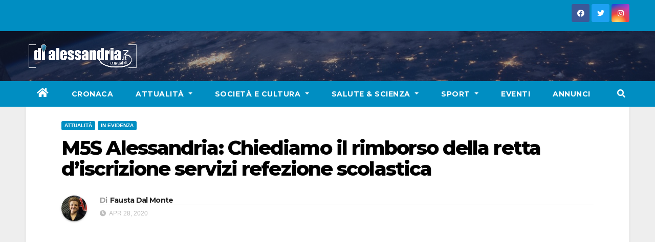

--- FILE ---
content_type: text/html; charset=UTF-8
request_url: https://www.dialessandria.it/attualita/m5s-alessandria-chiediamo-il-rimborso-della-retta-discrizione-servizi-refezione-scolastica/97597.html
body_size: 12796
content:
<!DOCTYPE html>
<html lang="it-IT">
<head>
<meta charset="UTF-8">
<meta name="viewport" content="width=device-width, initial-scale=1">
<link rel="profile" href="https://gmpg.org/xfn/11">
<link media="all" href="https://www.dialessandria.it/wp-content/cache/autoptimize/css/autoptimize_a2e169e9cbe229bc7c3d556e13daf968.css" rel="stylesheet"><link media="screen" href="https://www.dialessandria.it/wp-content/cache/autoptimize/css/autoptimize_87f02ffde9f06b259bc82ec8e098ff5f.css" rel="stylesheet"><title>M5S Alessandria: Chiediamo il rimborso della retta d&#039;iscrizione servizi refezione scolastica - dialessandria.it</title>
	
	<meta name="description" content="Riceviamo e pubblichiamo la nota del Movimento 5 Stelle: &quot;Oggi apprendiamo con sconcerto che il comune chiede alle famiglie, in piena pandemia e con i figli a casa, il pieno costo di iscrizione per l&#039;anno 2020-2021 ai servizi di refezione scolastica. Chiediamo subito alla giunta il rimborso di metà della&hellip;">
<meta name="robots" content="index, follow, max-snippet:-1, max-image-preview:large, max-video-preview:-1">
<link rel="canonical" href="https://www.dialessandria.it/attualita/m5s-alessandria-chiediamo-il-rimborso-della-retta-discrizione-servizi-refezione-scolastica/97597.html">
<meta property="og:url" content="https://www.dialessandria.it/attualita/m5s-alessandria-chiediamo-il-rimborso-della-retta-discrizione-servizi-refezione-scolastica/97597.html">
<meta property="og:site_name" content="dialessandria.it">
<meta property="og:locale" content="it_IT">
<meta property="og:type" content="article">
<meta property="article:author" content="https://www.facebook.com/dialessandria.it/">
<meta property="article:publisher" content="https://www.facebook.com/dialessandria.it/">
<meta property="article:section" content="Attualità">
<meta property="og:title" content="M5S Alessandria: Chiediamo il rimborso della retta d&#039;iscrizione servizi refezione scolastica - dialessandria.it">
<meta property="og:description" content="Riceviamo e pubblichiamo la nota del Movimento 5 Stelle: &quot;Oggi apprendiamo con sconcerto che il comune chiede alle famiglie, in piena pandemia e con i figli a casa, il pieno costo di iscrizione per l&#039;anno 2020-2021 ai servizi di refezione scolastica. Chiediamo subito alla giunta il rimborso di metà della&hellip;">
<meta property="og:image" content="https://i0.wp.com/www.dialessandria.it/wp-content/uploads/2021/12/DiAlessandria-no-photo.jpg?fit=1600%2C1200&ssl=1">
<meta property="og:image:secure_url" content="https://i0.wp.com/www.dialessandria.it/wp-content/uploads/2021/12/DiAlessandria-no-photo.jpg?fit=1600%2C1200&ssl=1">
<meta property="og:image:width" content="1600">
<meta property="og:image:height" content="1200">
<meta property="og:image:alt" content="dialessandria.it - no photo">
<meta property="fb:pages" content="106507712753474">
<meta name="twitter:card" content="summary">
<meta name="twitter:title" content="M5S Alessandria: Chiediamo il rimborso della retta d&#039;iscrizione servizi refezione scolastica - dialessandria.it">
<meta name="twitter:description" content="Riceviamo e pubblichiamo la nota del Movimento 5 Stelle: &quot;Oggi apprendiamo con sconcerto che il comune chiede alle famiglie, in piena pandemia e con i figli a casa, il pieno costo di iscrizione per l&#039;anno 2020-2021 ai servizi di refezione scolastica. Chiediamo subito alla giunta il rimborso di metà della&hellip;">
<meta name="twitter:image" content="https://i0.wp.com/www.dialessandria.it/wp-content/uploads/2021/12/DiAlessandria-no-photo.jpg?fit=640%2C480&#038;ssl=1">
<link rel='dns-prefetch' href='//www.dialessandria.it' />
<link rel='dns-prefetch' href='//stats.wp.com' />
<link rel='dns-prefetch' href='//fonts.googleapis.com' />
<link rel='dns-prefetch' href='//i0.wp.com' />
<link rel="alternate" type="application/rss+xml" title="dialessandria.it &raquo; Feed" href="https://www.dialessandria.it/feed" />
<link rel="alternate" type="application/rss+xml" title="dialessandria.it &raquo; Feed dei commenti" href="https://www.dialessandria.it/comments/feed" />
<script type="text/javascript">
/* <![CDATA[ */
window._wpemojiSettings = {"baseUrl":"https:\/\/s.w.org\/images\/core\/emoji\/16.0.1\/72x72\/","ext":".png","svgUrl":"https:\/\/s.w.org\/images\/core\/emoji\/16.0.1\/svg\/","svgExt":".svg","source":{"concatemoji":"https:\/\/www.dialessandria.it\/wp-includes\/js\/wp-emoji-release.min.js?ver=6.8.3"}};
/*! This file is auto-generated */
!function(s,n){var o,i,e;function c(e){try{var t={supportTests:e,timestamp:(new Date).valueOf()};sessionStorage.setItem(o,JSON.stringify(t))}catch(e){}}function p(e,t,n){e.clearRect(0,0,e.canvas.width,e.canvas.height),e.fillText(t,0,0);var t=new Uint32Array(e.getImageData(0,0,e.canvas.width,e.canvas.height).data),a=(e.clearRect(0,0,e.canvas.width,e.canvas.height),e.fillText(n,0,0),new Uint32Array(e.getImageData(0,0,e.canvas.width,e.canvas.height).data));return t.every(function(e,t){return e===a[t]})}function u(e,t){e.clearRect(0,0,e.canvas.width,e.canvas.height),e.fillText(t,0,0);for(var n=e.getImageData(16,16,1,1),a=0;a<n.data.length;a++)if(0!==n.data[a])return!1;return!0}function f(e,t,n,a){switch(t){case"flag":return n(e,"\ud83c\udff3\ufe0f\u200d\u26a7\ufe0f","\ud83c\udff3\ufe0f\u200b\u26a7\ufe0f")?!1:!n(e,"\ud83c\udde8\ud83c\uddf6","\ud83c\udde8\u200b\ud83c\uddf6")&&!n(e,"\ud83c\udff4\udb40\udc67\udb40\udc62\udb40\udc65\udb40\udc6e\udb40\udc67\udb40\udc7f","\ud83c\udff4\u200b\udb40\udc67\u200b\udb40\udc62\u200b\udb40\udc65\u200b\udb40\udc6e\u200b\udb40\udc67\u200b\udb40\udc7f");case"emoji":return!a(e,"\ud83e\udedf")}return!1}function g(e,t,n,a){var r="undefined"!=typeof WorkerGlobalScope&&self instanceof WorkerGlobalScope?new OffscreenCanvas(300,150):s.createElement("canvas"),o=r.getContext("2d",{willReadFrequently:!0}),i=(o.textBaseline="top",o.font="600 32px Arial",{});return e.forEach(function(e){i[e]=t(o,e,n,a)}),i}function t(e){var t=s.createElement("script");t.src=e,t.defer=!0,s.head.appendChild(t)}"undefined"!=typeof Promise&&(o="wpEmojiSettingsSupports",i=["flag","emoji"],n.supports={everything:!0,everythingExceptFlag:!0},e=new Promise(function(e){s.addEventListener("DOMContentLoaded",e,{once:!0})}),new Promise(function(t){var n=function(){try{var e=JSON.parse(sessionStorage.getItem(o));if("object"==typeof e&&"number"==typeof e.timestamp&&(new Date).valueOf()<e.timestamp+604800&&"object"==typeof e.supportTests)return e.supportTests}catch(e){}return null}();if(!n){if("undefined"!=typeof Worker&&"undefined"!=typeof OffscreenCanvas&&"undefined"!=typeof URL&&URL.createObjectURL&&"undefined"!=typeof Blob)try{var e="postMessage("+g.toString()+"("+[JSON.stringify(i),f.toString(),p.toString(),u.toString()].join(",")+"));",a=new Blob([e],{type:"text/javascript"}),r=new Worker(URL.createObjectURL(a),{name:"wpTestEmojiSupports"});return void(r.onmessage=function(e){c(n=e.data),r.terminate(),t(n)})}catch(e){}c(n=g(i,f,p,u))}t(n)}).then(function(e){for(var t in e)n.supports[t]=e[t],n.supports.everything=n.supports.everything&&n.supports[t],"flag"!==t&&(n.supports.everythingExceptFlag=n.supports.everythingExceptFlag&&n.supports[t]);n.supports.everythingExceptFlag=n.supports.everythingExceptFlag&&!n.supports.flag,n.DOMReady=!1,n.readyCallback=function(){n.DOMReady=!0}}).then(function(){return e}).then(function(){var e;n.supports.everything||(n.readyCallback(),(e=n.source||{}).concatemoji?t(e.concatemoji):e.wpemoji&&e.twemoji&&(t(e.twemoji),t(e.wpemoji)))}))}((window,document),window._wpemojiSettings);
/* ]]> */
</script>











<link rel='stylesheet' id='newsup-fonts-css' href='//fonts.googleapis.com/css?family=Montserrat%3A400%2C500%2C700%2C800%7CWork%2BSans%3A300%2C400%2C500%2C600%2C700%2C800%2C900%26display%3Dswap&#038;subset=latin%2Clatin-ext' type='text/css' media='all' />










<script type="text/javascript" src="https://www.dialessandria.it/wp-includes/js/jquery/jquery.min.js?ver=3.7.1" id="jquery-core-js"></script>
<script defer type="text/javascript" src="https://www.dialessandria.it/wp-includes/js/jquery/jquery-migrate.min.js?ver=3.4.1" id="jquery-migrate-js"></script>
<script defer type="text/javascript" src="https://www.dialessandria.it/wp-content/plugins/wp-user-avatar/assets/flatpickr/flatpickr.min.js?ver=4.15.14" id="ppress-flatpickr-js"></script>
<script defer type="text/javascript" src="https://www.dialessandria.it/wp-content/plugins/wp-user-avatar/assets/select2/select2.min.js?ver=4.15.14" id="ppress-select2-js"></script>
<script defer type="text/javascript" src="https://www.dialessandria.it/wp-content/cache/autoptimize/js/autoptimize_single_b85a0e67de8c03a1848eb3391a7b612d.js?ver=6.8.3" id="newsup-navigation-js"></script>
<script defer type="text/javascript" src="https://www.dialessandria.it/wp-content/cache/autoptimize/js/autoptimize_single_94c99954f62ec8d0819dc645645d9405.js?ver=6.8.3" id="bootstrap-js"></script>
<script defer type="text/javascript" src="https://www.dialessandria.it/wp-content/themes/newsup/js/owl.carousel.min.js?ver=6.8.3" id="owl-carousel-min-js"></script>
<script defer type="text/javascript" src="https://www.dialessandria.it/wp-content/cache/autoptimize/js/autoptimize_single_b44600a4b31819b2b98ca6157eabb706.js?ver=6.8.3" id="smartmenus-js-js"></script>
<script defer type="text/javascript" src="https://www.dialessandria.it/wp-content/cache/autoptimize/js/autoptimize_single_32a92736c3f4ddb11b494f7b39714acf.js?ver=6.8.3" id="bootstrap-smartmenus-js-js"></script>
<script defer type="text/javascript" src="https://www.dialessandria.it/wp-content/cache/autoptimize/js/autoptimize_single_9f417cab213a1bb1135ddc1a13d3bf79.js?ver=6.8.3" id="newsup-marquee-js-js"></script>
<script defer type="text/javascript" src="https://www.dialessandria.it/wp-content/cache/autoptimize/js/autoptimize_single_16c2a06dfa2faf84e0fb5ffb30e10b5c.js?ver=6.8.3" id="newsup-main-js-js"></script>
<link rel="https://api.w.org/" href="https://www.dialessandria.it/wp-json/" /><link rel="alternate" title="JSON" type="application/json" href="https://www.dialessandria.it/wp-json/wp/v2/posts/97597" /><link rel="EditURI" type="application/rsd+xml" title="RSD" href="https://www.dialessandria.it/xmlrpc.php?rsd" />
<meta name="generator" content="WordPress 6.8.3" />
<link rel='shortlink' href='https://www.dialessandria.it/?p=97597' />
<link rel="alternate" title="oEmbed (JSON)" type="application/json+oembed" href="https://www.dialessandria.it/wp-json/oembed/1.0/embed?url=https%3A%2F%2Fwww.dialessandria.it%2Fattualita%2Fm5s-alessandria-chiediamo-il-rimborso-della-retta-discrizione-servizi-refezione-scolastica%2F97597.html" />
<link rel="alternate" title="oEmbed (XML)" type="text/xml+oembed" href="https://www.dialessandria.it/wp-json/oembed/1.0/embed?url=https%3A%2F%2Fwww.dialessandria.it%2Fattualita%2Fm5s-alessandria-chiediamo-il-rimborso-della-retta-discrizione-servizi-refezione-scolastica%2F97597.html&#038;format=xml" />

<!-- This site is using AdRotate v5.8.13 Professional to display their advertisements - https://ajdg.solutions/ -->
<!-- AdRotate CSS -->

<!-- /AdRotate CSS -->

<!-- This site is embedding videos using the Videojs HTML5 Player plugin v1.1.13 - http://wphowto.net/videojs-html5-player-for-wordpress-757 -->	
		
    
    			
			<script>
				document.documentElement.classList.add(
					'jetpack-lazy-images-js-enabled'
				);
			</script>
		<link rel="icon" href="https://i0.wp.com/www.dialessandria.it/wp-content/uploads/2016/03/cropped-dialessandria-icon.png?fit=32%2C32&#038;ssl=1" sizes="32x32" />
<link rel="icon" href="https://i0.wp.com/www.dialessandria.it/wp-content/uploads/2016/03/cropped-dialessandria-icon.png?fit=192%2C192&#038;ssl=1" sizes="192x192" />
<link rel="apple-touch-icon" href="https://i0.wp.com/www.dialessandria.it/wp-content/uploads/2016/03/cropped-dialessandria-icon.png?fit=180%2C180&#038;ssl=1" />
<meta name="msapplication-TileImage" content="https://i0.wp.com/www.dialessandria.it/wp-content/uploads/2016/03/cropped-dialessandria-icon.png?fit=270%2C270&#038;ssl=1" />
<script defer src="https://www.googletagmanager.com/gtag/js?id=UA-32236665-1"></script>
<script>
    window.dataLayer = window.dataLayer || [];
    function gtag(){dataLayer.push(arguments);}
    gtag('js', new Date());

    gtag('config', 'UA-32236665-1');
</script>
</head>
<body class="wp-singular post-template-default single single-post postid-97597 single-format-standard wp-custom-logo wp-embed-responsive wp-theme-newsup wp-child-theme-dialessandria  ta-hide-date-author-in-list" >
<div id="page" class="site">
<a class="skip-link screen-reader-text" href="#content">
Skip to content</a>
    <div class="wrapper" id="custom-background-css">
        <header class="mg-headwidget">
            <!--==================== TOP BAR ====================-->

            <div class="mg-head-detail hidden-xs">
    <div class="container-fluid">
        <div class="row">
                        <div class="col-md-6 col-xs-12">
                <ul class="info-left">
                                    </ul>

                           </div>


                        <div class="col-md-6 col-xs-12">
                <ul class="mg-social info-right">
                    
                                            <a  target="_blank" href="https://www.facebook.com/dialessandria.it/">
                      <li><span class="icon-soci facebook"><i class="fab fa-facebook"></i></span> </li></a>
                                                                  <a target="_blank" href="https://twitter.com/dialessandria">
                      <li><span class="icon-soci twitter"><i class="fab fa-twitter"></i></span></li></a>
                                                                                        <a target="_blank"  href="https://www.instagram.com/dialessandria/">
                      <li><span class="icon-soci instagram"><i class="fab fa-instagram"></i></span></li></a>
                                                                    
                                      </ul>
            </div>
                    </div>
    </div>
</div>
            <div class="clearfix"></div>
                        <div class="mg-nav-widget-area-back" style='background-image: url("https://www.dialessandria.it/wp-content/themes/dialessandria/images/head-back.jpg" );'>
                        <div class="overlay">
              <div class="inner"  style="background-color:rgba(32,47,91,0.4);" >
                <div class="container-fluid">
                    <div class="mg-nav-widget-area">
                        <div class="row align-items-center">
                            <div class="col-md-3 col-sm-4 text-center-xs">
                                <div class="navbar-header">
                                <a href="https://www.dialessandria.it/" class="navbar-brand" rel="home"><img width="223" height="48" src="https://i0.wp.com/www.dialessandria.it/wp-content/uploads/2021/03/diAlessandria-logo-220x48.png?fit=223%2C48&amp;ssl=1" class="custom-logo jetpack-lazy-image" alt="Dialessandria.it logo mobile" decoding="async" data-lazy-srcset="https://i0.wp.com/www.dialessandria.it/wp-content/uploads/2021/03/diAlessandria-logo-220x48.png?w=223&amp;ssl=1 223w, https://i0.wp.com/www.dialessandria.it/wp-content/uploads/2021/03/diAlessandria-logo-220x48.png?resize=218%2C48&amp;ssl=1 218w" data-lazy-sizes="(max-width: 223px) 100vw, 223px" data-lazy-src="https://i0.wp.com/www.dialessandria.it/wp-content/uploads/2021/03/diAlessandria-logo-220x48.png?fit=223%2C48&amp;ssl=1&amp;is-pending-load=1" srcset="[data-uri]" /></a>                                </div>
                            </div>
                           
                        </div>
                    </div>
                </div>
              </div>
              </div>
          </div>
    <div class="mg-menu-full">
      <nav class="navbar navbar-expand-lg navbar-wp">
        <div class="container-fluid flex-row">

                <!-- Right nav -->
                    <div class="m-header pl-3 ml-auto my-2 my-lg-0 position-relative align-items-center">
                                                <a class="mobilehomebtn" href="https://www.dialessandria.it"><span class="fas fa-home"></span></a>

                        <div class="dropdown ml-auto show mg-search-box pr-3">
                            <a class="dropdown-toggle msearch ml-auto" href="#" role="button" id="dropdownMenuLink" data-toggle="dropdown" aria-haspopup="true" aria-expanded="false">
                               <i class="fas fa-search"></i>
                            </a>

                            <div class="dropdown-menu searchinner" aria-labelledby="dropdownMenuLink">
                        <form role="search" method="get" id="searchform" action="https://www.dialessandria.it/">
  <div class="input-group">
    <input type="search" class="form-control" placeholder="Cerca" value="" name="s" />
    <span class="input-group-btn btn-default">
    <button type="submit" class="btn"> <i class="fas fa-search"></i> </button>
    </span> </div>
</form>                      </div>
                        </div>
                        <!-- navbar-toggle -->
                        <button class="navbar-toggler" type="button" data-toggle="collapse" data-target="#navbar-wp" aria-controls="navbarSupportedContent" aria-expanded="false" aria-label="Toggle navigation">
                          <i class="fas fa-bars"></i>
                        </button>
                        <!-- /navbar-toggle -->
                    </div>
                    <!-- /Right nav -->

                  <div class="collapse navbar-collapse" id="navbar-wp">
                    <div class="d-md-block">
                  <ul id="menu-main-menu" class="nav navbar-nav mr-auto"><li class="active home"><a class="homebtn" href="https://www.dialessandria.it"><span class='fas fa-home'></span></a></li><li id="menu-item-62976" class="menu-item menu-item-type-taxonomy menu-item-object-category menu-item-62976"><a class="nav-link" title="Cronaca" href="https://www.dialessandria.it/cronaca">Cronaca</a></li>
<li id="menu-item-62977" class="menu-item menu-item-type-taxonomy menu-item-object-category current-post-ancestor current-menu-parent current-post-parent menu-item-has-children menu-item-62977 dropdown"><a class="nav-link" title="Attualità" href="https://www.dialessandria.it/attualita" data-toggle="dropdown" class="dropdown-toggle">Attualità </a>
<ul role="menu" class=" dropdown-menu">
	<li id="menu-item-62978" class="menu-item menu-item-type-taxonomy menu-item-object-category menu-item-62978"><a class="dropdown-item" title="A tu per tu con..." href="https://www.dialessandria.it/attualita/a-tu-per-tu-con">A tu per tu con&#8230;</a></li>
	<li id="menu-item-62979" class="menu-item menu-item-type-taxonomy menu-item-object-category menu-item-62979"><a class="dropdown-item" title="Alessandria in primo piano" href="https://www.dialessandria.it/attualita/alessandria-in-primo-piano">Alessandria in primo piano</a></li>
	<li id="menu-item-62980" class="menu-item menu-item-type-taxonomy menu-item-object-category menu-item-62980"><a class="dropdown-item" title="Attualità Alessandrina" href="https://www.dialessandria.it/attualita/attualita-alessandrina">Attualità Alessandrina</a></li>
	<li id="menu-item-62981" class="menu-item menu-item-type-taxonomy menu-item-object-category menu-item-62981"><a class="dropdown-item" title="Economia" href="https://www.dialessandria.it/attualita/economia">Economia</a></li>
	<li id="menu-item-62982" class="menu-item menu-item-type-taxonomy menu-item-object-category menu-item-62982"><a class="dropdown-item" title="Editoriale" href="https://www.dialessandria.it/attualita/editoriale">Editoriale</a></li>
</ul>
</li>
<li id="menu-item-62983" class="menu-item menu-item-type-taxonomy menu-item-object-category menu-item-has-children menu-item-62983 dropdown"><a class="nav-link" title="Società e Cultura" href="https://www.dialessandria.it/costume-societa" data-toggle="dropdown" class="dropdown-toggle">Società e Cultura </a>
<ul role="menu" class=" dropdown-menu">
	<li id="menu-item-108341" class="menu-item menu-item-type-taxonomy menu-item-object-category menu-item-108341"><a class="dropdown-item" title="Almanacco" href="https://www.dialessandria.it/almanacco">Almanacco</a></li>
	<li id="menu-item-62984" class="menu-item menu-item-type-taxonomy menu-item-object-category menu-item-62984"><a class="dropdown-item" title="A4Zampe" href="https://www.dialessandria.it/costume-societa/a4zampe">A4Zampe</a></li>
	<li id="menu-item-62985" class="menu-item menu-item-type-taxonomy menu-item-object-category menu-item-62985"><a class="dropdown-item" title="Cucina" href="https://www.dialessandria.it/costume-societa/cucina">Cucina</a></li>
	<li id="menu-item-62986" class="menu-item menu-item-type-taxonomy menu-item-object-category menu-item-62986"><a class="dropdown-item" title="Curiosità" href="https://www.dialessandria.it/costume-societa/curiosita">Curiosità</a></li>
	<li id="menu-item-62987" class="menu-item menu-item-type-taxonomy menu-item-object-category menu-item-62987"><a class="dropdown-item" title="Il nostro giardino" href="https://www.dialessandria.it/costume-societa/il-nostro-giardino">Il nostro giardino</a></li>
	<li id="menu-item-62988" class="menu-item menu-item-type-taxonomy menu-item-object-category menu-item-62988"><a class="dropdown-item" title="Motori" href="https://www.dialessandria.it/costume-societa/motori">Motori</a></li>
	<li id="menu-item-62989" class="menu-item menu-item-type-taxonomy menu-item-object-category menu-item-62989"><a class="dropdown-item" title="Oroscopo" href="https://www.dialessandria.it/costume-societa/oroscopo">Oroscopo</a></li>
	<li id="menu-item-62990" class="menu-item menu-item-type-taxonomy menu-item-object-category menu-item-62990"><a class="dropdown-item" title="Over 60" href="https://www.dialessandria.it/costume-societa/over-60">Over 60</a></li>
	<li id="menu-item-62991" class="menu-item menu-item-type-taxonomy menu-item-object-category menu-item-62991"><a class="dropdown-item" title="Under 30" href="https://www.dialessandria.it/costume-societa/under-30">Under 30</a></li>
	<li id="menu-item-62993" class="menu-item menu-item-type-taxonomy menu-item-object-category menu-item-62993"><a class="dropdown-item" title="Cinema" href="https://www.dialessandria.it/cultura-eventi/cinema">Cinema</a></li>
	<li id="menu-item-62994" class="menu-item menu-item-type-taxonomy menu-item-object-category menu-item-62994"><a class="dropdown-item" title="Cultura" href="https://www.dialessandria.it/cultura-eventi/cultura">Cultura</a></li>
	<li id="menu-item-62996" class="menu-item menu-item-type-taxonomy menu-item-object-category menu-item-62996"><a class="dropdown-item" title="Libri" href="https://www.dialessandria.it/cultura-eventi/libri">Libri</a></li>
	<li id="menu-item-62997" class="menu-item menu-item-type-taxonomy menu-item-object-category menu-item-62997"><a class="dropdown-item" title="Moda" href="https://www.dialessandria.it/cultura-eventi/moda">Moda</a></li>
	<li id="menu-item-62998" class="menu-item menu-item-type-taxonomy menu-item-object-category menu-item-62998"><a class="dropdown-item" title="Mostre" href="https://www.dialessandria.it/cultura-eventi/mostre">Mostre</a></li>
	<li id="menu-item-62999" class="menu-item menu-item-type-taxonomy menu-item-object-category menu-item-62999"><a class="dropdown-item" title="Teatro" href="https://www.dialessandria.it/cultura-eventi/teatro">Teatro</a></li>
</ul>
</li>
<li id="menu-item-63003" class="menu-item menu-item-type-taxonomy menu-item-object-category menu-item-has-children menu-item-63003 dropdown"><a class="nav-link" title="Salute &amp; Scienza" href="https://www.dialessandria.it/salute-scienza" data-toggle="dropdown" class="dropdown-toggle">Salute &amp; Scienza </a>
<ul role="menu" class=" dropdown-menu">
	<li id="menu-item-63004" class="menu-item menu-item-type-taxonomy menu-item-object-category menu-item-63004"><a class="dropdown-item" title="Salute" href="https://www.dialessandria.it/salute-scienza/salute">Salute</a></li>
	<li id="menu-item-63005" class="menu-item menu-item-type-taxonomy menu-item-object-category menu-item-63005"><a class="dropdown-item" title="Science &amp; Technology" href="https://www.dialessandria.it/salute-scienza/science-technology">Science &amp; Technology</a></li>
</ul>
</li>
<li id="menu-item-63006" class="menu-item menu-item-type-taxonomy menu-item-object-category menu-item-has-children menu-item-63006 dropdown"><a class="nav-link" title="Sport" href="https://www.dialessandria.it/sport" data-toggle="dropdown" class="dropdown-toggle">Sport </a>
<ul role="menu" class=" dropdown-menu">
	<li id="menu-item-108043" class="menu-item menu-item-type-taxonomy menu-item-object-category menu-item-108043"><a class="dropdown-item" title="Calcio" href="https://www.dialessandria.it/sport/calcio">Calcio</a></li>
</ul>
</li>
<li id="menu-item-62995" class="menu-item menu-item-type-taxonomy menu-item-object-category menu-item-62995"><a class="nav-link" title="Eventi" href="https://www.dialessandria.it/cultura-eventi/eventi">Eventi</a></li>
<li id="menu-item-95140" class="menu-item menu-item-type-custom menu-item-object-custom menu-item-95140"><a class="nav-link" title="Annunci" href="https://www.dialessandria.it/annunci-portale.php">Annunci</a></li>
</ul>                </div>
                  </div>

                <!-- Right nav -->
                    <div class="d-none d-lg-block pl-3 ml-auto my-2 my-lg-0 position-relative align-items-center">
                        <div class="dropdown show mg-search-box pr-2">
                            <a class="dropdown-toggle msearch ml-auto" href="#" role="button" id="dropdownMenuLink" data-toggle="dropdown" aria-haspopup="true" aria-expanded="false">
                               <i class="fas fa-search"></i>
                            </a>

                            <div class="dropdown-menu searchinner" aria-labelledby="dropdownMenuLink">
                        <form role="search" method="get" id="searchform" action="https://www.dialessandria.it/">
  <div class="input-group">
    <input type="search" class="form-control" placeholder="Cerca" value="" name="s" />
    <span class="input-group-btn btn-default">
    <button type="submit" class="btn"> <i class="fas fa-search"></i> </button>
    </span> </div>
</form>                      </div>
                        </div>

                    </div>
                    <!-- /Right nav -->
          </div>
      </nav> <!-- /Navigation -->
    </div>
</header>
<div class="clearfix"></div>
 <!-- =========================
     Page Content Section
============================== -->
<main id="content">
    <!--container-->
    <div class="container-fluid">
        <!--row-->
        <div class="row">
            <!--col-md-->
                                            <div class="col-md-12">
                                                                                <div class="mg-blog-post-box">
                                    <div class="mg-header">
                                                                                    <div class="mg-blog-category">
                                                <a class="newsup-categories category-color-1" href="https://www.dialessandria.it/attualita" alt="Visualizza tutti gli articoli in Attualità"> 
                                 Attualità
                             </a><a class="newsup-categories category-color-1" href="https://www.dialessandria.it/featured" alt="Visualizza tutti gli articoli in IN EVIDENZA"> 
                                 IN EVIDENZA
                             </a>                                            </div>
                                                                                <h1 class="title single"><a
                                                    title="Permalink a:M5S Alessandria: Chiediamo il rimborso della retta d&#8217;iscrizione servizi refezione scolastica">
                                                M5S Alessandria: Chiediamo il rimborso della retta d&#8217;iscrizione servizi refezione scolastica</a>
                                        </h1>

                                        <div class="media mg-info-author-block">
                                                                                            <a class="mg-author-pic"
                                                   href="https://www.dialessandria.it/author/fausta-dal-monte"> <img data-del="avatar" src="https://i0.wp.com/www.dialessandria.it/wp-content/uploads/2016/02/Fausta.jpg?fit=150%2C150&amp;ssl=1" class="avatar pp-user-avatar avatar-150 photo  jetpack-lazy-image" height="150" width="150" data-lazy-src="https://i0.wp.com/www.dialessandria.it/wp-content/uploads/2016/02/Fausta.jpg?fit=150%2C150&amp;ssl=1&amp;is-pending-load=1" srcset="[data-uri]"><noscript><img data-lazy-fallback="1" data-del="avatar" src='https://i0.wp.com/www.dialessandria.it/wp-content/uploads/2016/02/Fausta.jpg?fit=150%2C150&ssl=1' class='avatar pp-user-avatar avatar-150 photo ' height='150' width='150' /></noscript> </a>
                                                                                        <div class="media-body">
                                                                                                    <h4 class="media-heading">
                                                        <span>Di</span><a
                                                                href="https://www.dialessandria.it/author/fausta-dal-monte">Fausta Dal Monte</a>
                                                    </h4>
                                                                                                                                                    <span class="mg-blog-date"><i class="fas fa-clock"></i>
                      Apr 28, 2020</span>
                                                                                            </div>
                                        </div>
                                    </div>
                                    <img width="1600" height="1200" src="https://www.dialessandria.it/wp-content/uploads/2021/12/DiAlessandria-no-photo.jpg" class="img-fluid wp-post-image jetpack-lazy-image" alt="dialessandria.it - no photo" decoding="async" fetchpriority="high" data-lazy-srcset="https://i0.wp.com/www.dialessandria.it/wp-content/uploads/2021/12/DiAlessandria-no-photo.jpg?w=1600&amp;ssl=1 1600w, https://i0.wp.com/www.dialessandria.it/wp-content/uploads/2021/12/DiAlessandria-no-photo.jpg?resize=300%2C225&amp;ssl=1 300w, https://i0.wp.com/www.dialessandria.it/wp-content/uploads/2021/12/DiAlessandria-no-photo.jpg?resize=1024%2C768&amp;ssl=1 1024w, https://i0.wp.com/www.dialessandria.it/wp-content/uploads/2021/12/DiAlessandria-no-photo.jpg?resize=768%2C576&amp;ssl=1 768w, https://i0.wp.com/www.dialessandria.it/wp-content/uploads/2021/12/DiAlessandria-no-photo.jpg?resize=1536%2C1152&amp;ssl=1 1536w, https://i0.wp.com/www.dialessandria.it/wp-content/uploads/2021/12/DiAlessandria-no-photo.jpg?resize=150%2C113&amp;ssl=1 150w, https://i0.wp.com/www.dialessandria.it/wp-content/uploads/2021/12/DiAlessandria-no-photo.jpg?resize=696%2C522&amp;ssl=1 696w, https://i0.wp.com/www.dialessandria.it/wp-content/uploads/2021/12/DiAlessandria-no-photo.jpg?resize=1068%2C801&amp;ssl=1 1068w, https://i0.wp.com/www.dialessandria.it/wp-content/uploads/2021/12/DiAlessandria-no-photo.jpg?resize=560%2C420&amp;ssl=1 560w, https://i0.wp.com/www.dialessandria.it/wp-content/uploads/2021/12/DiAlessandria-no-photo.jpg?resize=80%2C60&amp;ssl=1 80w, https://i0.wp.com/www.dialessandria.it/wp-content/uploads/2021/12/DiAlessandria-no-photo.jpg?resize=265%2C198&amp;ssl=1 265w, https://i0.wp.com/www.dialessandria.it/wp-content/uploads/2021/12/DiAlessandria-no-photo.jpg?w=1280&amp;ssl=1 1280w" data-lazy-sizes="(max-width: 1600px) 100vw, 1600px" data-lazy-src="https://www.dialessandria.it/wp-content/uploads/2021/12/DiAlessandria-no-photo.jpg?is-pending-load=1" srcset="[data-uri]">                                        <figcaption class="wp-caption-text">dialessandria.it - no photo</figcaption>
                                                                            <article class="small single">
                                        <p>Riceviamo e pubblichiamo la nota del Movimento 5 Stelle:</p>
<p>&#8220;Oggi apprendiamo con sconcerto che il comune chiede alle famiglie, in piena pandemia e con i figli a casa, il pieno costo di iscrizione per l&#8217;anno 2020-2021 ai servizi di refezione scolastica.<br />
Chiediamo subito alla giunta il rimborso di metà della retta d&#8217;iscrizione per l&#8217;anno in corso.<br />
Ogni anno ci battiamo per abbassare la retta di iscrizione ai servizi di refezione ma, a parte un sconto di 10 euro per una piccola fascia di reddito ottenuto nel 2019, la giunta ha sempre negato le nostre proposte.<br />
L&#8217;appaltatore che gestisce i servizi di refezione ha messo in sospensione a zero ore i dipendenti senza anticiparne i compensi ma continua a ricevere regolari pagamenti da parte del comune. Nelle ultime settimane abbiamo anche scoperto che finora non è ancora stato siglato un contratto tra comune e appaltatore. Abbiamo fatto anche un accesso agli atti per chiedere trasparenza sullo stato dei pagamenti tra comune e appaltatore.<br />
Noi pensiamo che siccome l&#8217;anno scolastico in corso è stato dimezzato dall&#8217;emergenza Covid-19 il comune debba rimborsare metà del pagamento della retta pagata la scorsa estate e presenteremo interpellanza urgente per sapere cosa la giunta intenda fare al riguardo.&#8221;</p>
                                        <div class="d-flex justify-content-center mb-5">
                                            <!-- O non ci sono banner, sono disabilitati o nessuno qualificato per questa posizione! -->                                        </div>
                                                                                        <script>
            function pinIt()
            {
                var e = document.createElement('script');
                e.setAttribute('type','text/javascript');
                e.setAttribute('charset','UTF-8');
                e.setAttribute('src','https://assets.pinterest.com/js/pinmarklet.js?r='+Math.random()*99999999);
                document.body.appendChild(e);
            }
        </script>
        <div class="post-share">
            <div class="post-share-icons cf">

                <a href="https://www.facebook.com/sharer.php?u=https://www.dialessandria.it/attualita/m5s-alessandria-chiediamo-il-rimborso-della-retta-discrizione-servizi-refezione-scolastica/97597.html" class="link facebook" target="_blank" >
                    <i class="fab fa-facebook"></i></a>

                <a href="https://twitter.com/share?url=https://www.dialessandria.it/attualita/m5s-alessandria-chiediamo-il-rimborso-della-retta-discrizione-servizi-refezione-scolastica/97597.html&#038;text=M5S%20Alessandria%3A%20Chiediamo%20il%20rimborso%20della%20retta%20d%E2%80%99iscrizione%20servizi%20refezione%20scolastica" class="link twitter" target="_blank">
                    <i class="fab fa-twitter"></i></a>

                <a href="/cdn-cgi/l/email-protection#[base64]" class="link email" target="_blank">
                    <i class="fas fa-envelope"></i></a>

                <a href="https://api.whatsapp.com/send?text=M5S%20Alessandria%3A%20Chiediamo%20il%20rimborso%20della%20retta%20d%E2%80%99iscrizione%20servizi%20refezione%20scolastica%20%20https://www.dialessandria.it/attualita/m5s-alessandria-chiediamo-il-rimborso-della-retta-discrizione-servizi-refezione-scolastica/97597.html" class="link whatsapp" target="_blank" >
                    <i class="fab fa-whatsapp"></i></a>

                <a href="https://telegram.me/share/url?url=https://www.dialessandria.it/attualita/m5s-alessandria-chiediamo-il-rimborso-della-retta-discrizione-servizi-refezione-scolastica/97597.html&#038;text&#038;title=M5S%20Alessandria%3A%20Chiediamo%20il%20rimborso%20della%20retta%20d%E2%80%99iscrizione%20servizi%20refezione%20scolastica" class="link telegram" target="_blank" >
                    <i class="fab fa-telegram"></i></a>

                <a href="javascript:pinIt();" class="link pinterest"><i class="fab fa-pinterest"></i></a>
            </div>
        </div>

                                            <div class="clearfix mb-3"></div>
                                        
	<nav class="navigation post-navigation" aria-label="Articoli">
		<h2 class="screen-reader-text">Navigazione articoli</h2>
		<div class="nav-links"><div class="nav-previous"><a href="https://www.dialessandria.it/attualita/interpellanza-del-gruppo-consigliare-partito-democratico/97595.html" rel="prev">INTERPELLANZA DEL GRUPPO CONSIGLIARE PARTITO DEMOCRATICO <div class="fas fa-angle-double-right"></div><span></span></a></div><div class="nav-next"><a href="https://www.dialessandria.it/attualita/bollettino-contagi-del-28-aprile/97619.html" rel="next"><div class="fas fa-angle-double-left"></div><span></span> Bollettino contagi del 28 aprile</a></div></div>
	</nav>                                                                            </article>
                                </div>
                                                            <div class="media mg-info-author-block">
                                    <a class="mg-author-pic"
                                       href="https://www.dialessandria.it/author/fausta-dal-monte"><img data-del="avatar" src="https://i0.wp.com/www.dialessandria.it/wp-content/uploads/2016/02/Fausta.jpg?fit=150%2C150&amp;ssl=1" class="avatar pp-user-avatar avatar-150 photo  jetpack-lazy-image" height="150" width="150" data-lazy-src="https://i0.wp.com/www.dialessandria.it/wp-content/uploads/2016/02/Fausta.jpg?fit=150%2C150&amp;ssl=1&amp;is-pending-load=1" srcset="[data-uri]"><noscript><img data-lazy-fallback="1" data-del="avatar" src='https://i0.wp.com/www.dialessandria.it/wp-content/uploads/2016/02/Fausta.jpg?fit=150%2C150&ssl=1' class='avatar pp-user-avatar avatar-150 photo ' height='150' width='150' /></noscript></a>
                                    <div class="media-body">
                                        <h4 class="media-heading">Di <a
                                                    href="https://www.dialessandria.it/author/fausta-dal-monte">Fausta Dal Monte</a>
                                        </h4>
                                        <p>Giornalista professionista dal 1994, amante dei viaggi. "La mia casa è il mondo"</p>
                                    </div>
                                </div>
                                                            <div class="mg-featured-slider p-3 mb-4">
                                    <!--Start mg-realated-slider -->
                                    <div class="mg-sec-title">
                                        <!-- mg-sec-title -->
                                                                                <h4>Articoli correlati</h4>
                                    </div>
                                    <!-- // mg-sec-title -->
                                    <div class="row">
                                        <!-- featured_post -->
                                                                                        <!-- blog -->
                                                <div class="col-md-4">
                                                    <div class="lazyload mg-blog-post-3 minh back-img"
                                                                                                                    data-bg="https://www.dialessandria.it/wp-content/uploads/2026/01/3X6A.jpg" style="background-image: url(data:image/svg+xml,%3Csvg%20xmlns=%22http://www.w3.org/2000/svg%22%20viewBox=%220%200%20500%20300%22%3E%3C/svg%3E);" >
                                                        <div class="mg-blog-inner">
                                                                                                                            <div class="mg-blog-category"> <a class="newsup-categories category-color-1" href="https://www.dialessandria.it/featured" alt="Visualizza tutti gli articoli in IN EVIDENZA"> 
                                 IN EVIDENZA
                             </a>                                                                </div>                                                             <h4 class="title"><a href="https://www.dialessandria.it/featured/turismo-magazine-24-1-2026/257321.html"
                                                                                 title="Permalink to: Turismo Magazine &#8211; 24/1/2026">
                                                                    Turismo Magazine &#8211; 24/1/2026</a>
                                                            </h4>
                                                            <div class="mg-blog-meta">
                                                                                                                                    <span class="mg-blog-date"><i
                                                                                class="fas fa-clock"></i>
                                              Gen 24, 2026</span>
                                                                                                                                    <a href="https://www.dialessandria.it/author/sergioramoino@libero.it">
                                                                        <i class="fas fa-user-circle"></i>                                                                     </a>
                                                                                                                             </div>
                                                        </div>
                                                    </div>
                                                </div>
                                                <!-- blog -->
                                                                                            <!-- blog -->
                                                <div class="col-md-4">
                                                    <div class="lazyload mg-blog-post-3 minh back-img"
                                                                                                                    data-bg="https://www.dialessandria.it/wp-content/uploads/2026/01/kL76.jpg" style="background-image: url(data:image/svg+xml,%3Csvg%20xmlns=%22http://www.w3.org/2000/svg%22%20viewBox=%220%200%20500%20300%22%3E%3C/svg%3E);" >
                                                        <div class="mg-blog-inner">
                                                                                                                            <div class="mg-blog-category"> <a class="newsup-categories category-color-1" href="https://www.dialessandria.it/featured" alt="Visualizza tutti gli articoli in IN EVIDENZA"> 
                                 IN EVIDENZA
                             </a>                                                                </div>                                                             <h4 class="title"><a href="https://www.dialessandria.it/featured/quieuropa-magazine-24-1-2026/257315.html"
                                                                                 title="Permalink to: QuiEuropa Magazine &#8211; 24/1/2026">
                                                                    QuiEuropa Magazine &#8211; 24/1/2026</a>
                                                            </h4>
                                                            <div class="mg-blog-meta">
                                                                                                                                    <span class="mg-blog-date"><i
                                                                                class="fas fa-clock"></i>
                                              Gen 24, 2026</span>
                                                                                                                                    <a href="https://www.dialessandria.it/author/sergioramoino@libero.it">
                                                                        <i class="fas fa-user-circle"></i>                                                                     </a>
                                                                                                                             </div>
                                                        </div>
                                                    </div>
                                                </div>
                                                <!-- blog -->
                                                                                            <!-- blog -->
                                                <div class="col-md-4">
                                                    <div class="lazyload mg-blog-post-3 minh back-img"
                                                                                                                    data-bg="https://www.dialessandria.it/wp-content/uploads/2026/01/nkz7.jpg" style="background-image: url(data:image/svg+xml,%3Csvg%20xmlns=%22http://www.w3.org/2000/svg%22%20viewBox=%220%200%20500%20300%22%3E%3C/svg%3E);" >
                                                        <div class="mg-blog-inner">
                                                                                                                            <div class="mg-blog-category"> <a class="newsup-categories category-color-1" href="https://www.dialessandria.it/featured" alt="Visualizza tutti gli articoli in IN EVIDENZA"> 
                                 IN EVIDENZA
                             </a>                                                                </div>                                                             <h4 class="title"><a href="https://www.dialessandria.it/featured/larrivo-di-mattarella-alla-cattedrale-di-cefalu-per-convegno-sul-mediterraneo/257313.html"
                                                                                 title="Permalink to: L&#8217;arrivo di Mattarella alla cattedrale di Cefalù per convegno sul Mediterraneo">
                                                                    L&#8217;arrivo di Mattarella alla cattedrale di Cefalù per convegno sul Mediterraneo</a>
                                                            </h4>
                                                            <div class="mg-blog-meta">
                                                                                                                                    <span class="mg-blog-date"><i
                                                                                class="fas fa-clock"></i>
                                              Gen 24, 2026</span>
                                                                                                                                    <a href="https://www.dialessandria.it/author/sergioramoino@libero.it">
                                                                        <i class="fas fa-user-circle"></i>                                                                     </a>
                                                                                                                             </div>
                                                        </div>
                                                    </div>
                                                </div>
                                                <!-- blog -->
                                                                                </div>

                                </div>
                                <!--End mg-realated-slider -->
                                                </div>
                                    </div>
            </div>
</main>
  <div class="container-fluid mr-bot40 mg-posts-sec-inner">
        <div class="missed-inner">
        <div class="row">
                        <div class="col-md-12">
                <div class="mg-sec-title">
                    <!-- mg-sec-title -->
                    <h4>Ti sei perso...</h4>
                </div>
            </div>
                            <!--col-md-3-->
                <div class="col-md-3 col-sm-6 pulse animated">
               <div class="lazyload mg-blog-post-3 minh back-img"
                                                        data-bg="https://www.dialessandria.it/wp-content/uploads/2026/01/3X6A.jpg" style="background-image: url(data:image/svg+xml,%3Csvg%20xmlns=%22http://www.w3.org/2000/svg%22%20viewBox=%220%200%20500%20300%22%3E%3C/svg%3E);" >
                            <a class="link-div" href="https://www.dialessandria.it/featured/turismo-magazine-24-1-2026/257321.html"></a>
                    <div class="mg-blog-inner">
                      <div class="mg-blog-category">
                      <a class="newsup-categories category-color-1" href="https://www.dialessandria.it/featured" alt="Visualizza tutti gli articoli in IN EVIDENZA"> 
                                 IN EVIDENZA
                             </a>                      </div>
                      <h4 class="title"> <a href="https://www.dialessandria.it/featured/turismo-magazine-24-1-2026/257321.html" title="Permalink to: Turismo Magazine &#8211; 24/1/2026"> Turismo Magazine &#8211; 24/1/2026</a> </h4>
                          <div class="mg-blog-meta">
        <span class="mg-blog-date"><i class="fas fa-clock"></i>
         <a href="https://www.dialessandria.it/date/2026/01">
         Gen 24, 2026</a></span>
         <a class="auth" href="https://www.dialessandria.it/author/sergioramoino@libero.it"><i class="fas fa-user-circle"></i> 
        </a>
         
    </div>
                        </div>
                </div>
            </div>
            <!--/col-md-3-->
                         <!--col-md-3-->
                <div class="col-md-3 col-sm-6 pulse animated">
               <div class="lazyload mg-blog-post-3 minh back-img"
                                                        data-bg="https://www.dialessandria.it/wp-content/uploads/2024/03/17-stadio-comunale-arezzo-e1768932910567.jpg" style="background-image: url(data:image/svg+xml,%3Csvg%20xmlns=%22http://www.w3.org/2000/svg%22%20viewBox=%220%200%20500%20300%22%3E%3C/svg%3E);" >
                            <a class="link-div" href="https://www.dialessandria.it/sport/serie-c-girone-b-juve-next-gen-in-striscia-positiva-domani-nella-tana-del-livorno-2/256496.html"></a>
                    <div class="mg-blog-inner">
                      <div class="mg-blog-category">
                      <a class="newsup-categories category-color-1" href="https://www.dialessandria.it/attualita/attualita-alessandrina" alt="Visualizza tutti gli articoli in Attualità Alessandrina"> 
                                 Attualità Alessandrina
                             </a><a class="newsup-categories category-color-1" href="https://www.dialessandria.it/sport/calcio" alt="Visualizza tutti gli articoli in Calcio"> 
                                 Calcio
                             </a><a class="newsup-categories category-color-1" href="https://www.dialessandria.it/sport" alt="Visualizza tutti gli articoli in Sport"> 
                                 Sport
                             </a>                      </div>
                      <h4 class="title"> <a href="https://www.dialessandria.it/sport/serie-c-girone-b-juve-next-gen-in-striscia-positiva-domani-nella-tana-del-livorno-2/256496.html" title="Permalink to: Serie C, girone B: Juventus Next Gen, la sfida più difficile sul campo della capolista Arezzo"> Serie C, girone B: Juventus Next Gen, la sfida più difficile sul campo della capolista Arezzo</a> </h4>
                          <div class="mg-blog-meta">
        <span class="mg-blog-date"><i class="fas fa-clock"></i>
         <a href="https://www.dialessandria.it/date/2026/01">
         Gen 24, 2026</a></span>
         <a class="auth" href="https://www.dialessandria.it/author/raimondo-bovone"><i class="fas fa-user-circle"></i> 
        Raimondo Bovone</a>
         
    </div>
                        </div>
                </div>
            </div>
            <!--/col-md-3-->
                         <!--col-md-3-->
                <div class="col-md-3 col-sm-6 pulse animated">
               <div class="lazyload mg-blog-post-3 minh back-img"
                                                        data-bg="https://www.dialessandria.it/wp-content/uploads/2026/01/20260124_0444.jpg" style="background-image: url(data:image/svg+xml,%3Csvg%20xmlns=%22http://www.w3.org/2000/svg%22%20viewBox=%220%200%20500%20300%22%3E%3C/svg%3E);" >
                            <a class="link-div" href="https://www.dialessandria.it/top-news/orsini-da-parlamento-ue-voto-miope-su-mercosur/257319.html"></a>
                    <div class="mg-blog-inner">
                      <div class="mg-blog-category">
                      <a class="newsup-categories category-color-1" href="https://www.dialessandria.it/top-news" alt="Visualizza tutti gli articoli in TOP NEWS"> 
                                 TOP NEWS
                             </a>                      </div>
                      <h4 class="title"> <a href="https://www.dialessandria.it/top-news/orsini-da-parlamento-ue-voto-miope-su-mercosur/257319.html" title="Permalink to: Orsini “Da Parlamento Ue voto miope su Mercosur”"> Orsini “Da Parlamento Ue voto miope su Mercosur”</a> </h4>
                          <div class="mg-blog-meta">
        <span class="mg-blog-date"><i class="fas fa-clock"></i>
         <a href="https://www.dialessandria.it/date/2026/01">
         Gen 24, 2026</a></span>
         <a class="auth" href="https://www.dialessandria.it/author/sergioramoino@libero.it"><i class="fas fa-user-circle"></i> 
        </a>
         
    </div>
                        </div>
                </div>
            </div>
            <!--/col-md-3-->
                         <!--col-md-3-->
                <div class="col-md-3 col-sm-6 pulse animated">
               <div class="lazyload mg-blog-post-3 minh back-img"
                                                        data-bg="https://www.dialessandria.it/wp-content/uploads/2026/01/20260124_0423.jpg" style="background-image: url(data:image/svg+xml,%3Csvg%20xmlns=%22http://www.w3.org/2000/svg%22%20viewBox=%220%200%20500%20300%22%3E%3C/svg%3E);" >
                            <a class="link-div" href="https://www.dialessandria.it/top-news/sinner-musetti-e-darderi-volano-agli-ottavi-degli-australian-open/257317.html"></a>
                    <div class="mg-blog-inner">
                      <div class="mg-blog-category">
                      <a class="newsup-categories category-color-1" href="https://www.dialessandria.it/top-news" alt="Visualizza tutti gli articoli in TOP NEWS"> 
                                 TOP NEWS
                             </a>                      </div>
                      <h4 class="title"> <a href="https://www.dialessandria.it/top-news/sinner-musetti-e-darderi-volano-agli-ottavi-degli-australian-open/257317.html" title="Permalink to: Sinner, Musetti e Darderi volano agli ottavi degli Australian Open"> Sinner, Musetti e Darderi volano agli ottavi degli Australian Open</a> </h4>
                          <div class="mg-blog-meta">
        <span class="mg-blog-date"><i class="fas fa-clock"></i>
         <a href="https://www.dialessandria.it/date/2026/01">
         Gen 24, 2026</a></span>
         <a class="auth" href="https://www.dialessandria.it/author/sergioramoino@libero.it"><i class="fas fa-user-circle"></i> 
        </a>
         
    </div>
                        </div>
                </div>
            </div>
            <!--/col-md-3-->
         

                </div>
            </div>
        </div>
<!--==================== FOOTER AREA ====================-->
        <footer>
            <div class="overlay" style="background-color: ;">
                <!--Start mg-footer-widget-area-->
                                 <div class="mg-footer-widget-area">
                    <div class="container-fluid">
                        <div class="row">
                          <div id="block-18" class="col-md-4 col-sm-6 rotateInDownLeft animated mg-widget widget_block widget_text">
<p></p>
</div><div id="block-19" class="col-md-4 col-sm-6 rotateInDownLeft animated mg-widget widget_block"><div class="text-center"><p>dialessandria.it quotidiano on line registrazione al tribunale di Alessandria n.48/2017</p> 
<p>edizioni Union Pubbli 3<br>
Via Milano 122 - 15121 Alessandria<br>
0131221988<br>
<a href="/cdn-cgi/l/email-protection" class="__cf_email__" data-cfemail="294d405b4c5d5d465b4c695c47404647595c4b4b45401a07405d">[email&#160;protected]</a></p>
<p>Direttore responsabile: Raimondo Bovone</p>
<p>Contattaci: <a href="/cdn-cgi/l/email-protection" class="__cf_email__" data-cfemail="17767a7a7e797e646365766d7e7879725762797e7879676275757b7e24397e63">[email&#160;protected]</a></p>
<p>Stock immagini di <a href="https://depositphotos.com/it/" target="_blank" title="Depositphotos">Depositphotos</a></p>
</div></div>                        </div>
                        <!--/row-->
                    </div>
                    <!--/container-->
                </div>
                                 <!--End mg-footer-widget-area-->
                <!--Start mg-footer-widget-area-->
                <div class="mg-footer-bottom-area">
                    <div class="container-fluid">
                        <div class="divide-line"></div>
                        <div class="row align-items-center">
                            <!--col-md-4-->
                            <div class="col-md-6">
                               <a href="https://www.dialessandria.it/" class="navbar-brand" rel="home"><img width="223" height="48" src="https://i0.wp.com/www.dialessandria.it/wp-content/uploads/2021/03/diAlessandria-logo-220x48.png?fit=223%2C48&amp;ssl=1" class="custom-logo jetpack-lazy-image" alt="Dialessandria.it logo mobile" decoding="async" data-lazy-srcset="https://i0.wp.com/www.dialessandria.it/wp-content/uploads/2021/03/diAlessandria-logo-220x48.png?w=223&amp;ssl=1 223w, https://i0.wp.com/www.dialessandria.it/wp-content/uploads/2021/03/diAlessandria-logo-220x48.png?resize=218%2C48&amp;ssl=1 218w" data-lazy-sizes="(max-width: 223px) 100vw, 223px" data-lazy-src="https://i0.wp.com/www.dialessandria.it/wp-content/uploads/2021/03/diAlessandria-logo-220x48.png?fit=223%2C48&amp;ssl=1&amp;is-pending-load=1" srcset="[data-uri]" /></a>                            </div>

                             
                            <div class="col-md-6 text-right text-xs">

                            <ul class="mg-social">
                                                                        <a  target="_blank" href="https://www.facebook.com/dialessandria.it/"><li><span class="icon-soci facebook"><i class="fab fa-facebook"></i></span> </li>
                                    </a>
                                                                        <a target="_blank" href="https://twitter.com/dialessandria">
                                                                        <li><span class="icon-soci twitter"><i class="fab fa-twitter"></i></span></li></a>
                                                                        <a target="_blank"  href="">
                                                                         <a target="_blank"  href="https://www.instagram.com/dialessandria/"><li><span class="icon-soci instagram"><i class="fab fa-instagram"></i></span>
                                    </li></a>
                                                                        
                                                                 </ul>


                            </div>
                            <!--/col-md-4-->
                                                    </div>
                        <!--/row-->
                    </div>
                    <!--/container-->
                </div>
                <!--End mg-footer-widget-area-->

                <div class="mg-footer-copyright">
                    <div class="container-fluid">
                        <div class="row">
                            <div class="col-md-6 text-xs">
                                <p>
                                <a href="https://www.facebook.com/gabriele.lagana/">
                                    Powered by Lagan&agrave; Gabriele
								</a>
								<span class="sep"> | </span>
								<a href="https://www.unionpubbli3.it/" title="Union Pubbli3">UNION PUBBLI 3</a>
								</p>
                            </div>



                            <div class="col-md-6 text-right text-xs">
                                <ul id="menu-top" class="info-right"><li id="menu-item-111578" class="menu-item menu-item-type-custom menu-item-object-custom menu-item-111578"><a class="nav-link" title="Contatti" href="https://www.unionpubbli3.it/2/contatti">Contatti</a></li>
<li id="menu-item-111573" class="menu-item menu-item-type-custom menu-item-object-custom menu-item-111573"><a class="nav-link" title="Privacy Policy" href="https://www.iubenda.com/privacy-policy/96740905">Privacy Policy</a></li>
<li id="menu-item-111574" class="menu-item menu-item-type-custom menu-item-object-custom menu-item-111574"><a class="nav-link" title="Cookie Policy" href="https://www.iubenda.com/privacy-policy/96740905/cookie-policy">Cookie Policy</a></li>
</ul>                            </div>
                        </div>
                    </div>
                </div>
            </div>
            <!--/overlay-->
        </footer>
        <!--/footer-->
    </div>
    <!--/wrapper-->
    <!--Scroll To Top-->
    <a href="#" class="ta_upscr bounceInup animated"><i class="fa fa-angle-up"></i></a>
    <!--/Scroll To Top-->
<!-- /Scroll To Top -->
<script data-cfasync="false" src="/cdn-cgi/scripts/5c5dd728/cloudflare-static/email-decode.min.js"></script><script type="speculationrules">
{"prefetch":[{"source":"document","where":{"and":[{"href_matches":"\/*"},{"not":{"href_matches":["\/wp-*.php","\/wp-admin\/*","\/wp-content\/uploads\/*","\/wp-content\/*","\/wp-content\/plugins\/*","\/wp-content\/themes\/dialessandria\/*","\/wp-content\/themes\/newsup\/*","\/*\\?(.+)"]}},{"not":{"selector_matches":"a[rel~=\"nofollow\"]"}},{"not":{"selector_matches":".no-prefetch, .no-prefetch a"}}]},"eagerness":"conservative"}]}
</script>
<script>
jQuery('a,input').bind('focus', function() {
    if(!jQuery(this).closest(".menu-item").length && ( jQuery(window).width() <= 992) ) {
    jQuery('.navbar-collapse').removeClass('show');
}})
</script>
<noscript><style>.lazyload{display:none;}</style></noscript><script data-noptimize="1">window.lazySizesConfig=window.lazySizesConfig||{};window.lazySizesConfig.loadMode=1;</script><script defer data-noptimize="1" src='https://www.dialessandria.it/wp-content/plugins/autoptimize/classes/external/js/lazysizes.min.js?ao_version=3.1.12'></script><script defer type="text/javascript" src="https://www.dialessandria.it/wp-content/cache/autoptimize/js/autoptimize_single_328b8123661abdd5f4a0c695e7aa9dcc.js?minify=false&amp;ver=132249e245926ae3e188" id="jetpack-photon-js"></script>
<script type="text/javascript" id="adrotate-dyngroup-js-extra">
/* <![CDATA[ */
var impression_object = {"ajax_url":"https:\/\/www.dialessandria.it\/wp-admin\/admin-ajax.php"};
/* ]]> */
</script>
<script defer type="text/javascript" src="https://www.dialessandria.it/wp-content/cache/autoptimize/js/autoptimize_single_fc8f9465a874f9c1cf57666a96e48d80.js" id="adrotate-dyngroup-js"></script>
<script type="text/javascript" id="adrotate-clicktracker-js-extra">
/* <![CDATA[ */
var click_object = {"ajax_url":"https:\/\/www.dialessandria.it\/wp-admin\/admin-ajax.php"};
/* ]]> */
</script>
<script defer type="text/javascript" src="https://www.dialessandria.it/wp-content/cache/autoptimize/js/autoptimize_single_c610b3ebab3ce54f5450cef2cdabc14a.js" id="adrotate-clicktracker-js"></script>
<script type="text/javascript" id="ppress-frontend-script-js-extra">
/* <![CDATA[ */
var pp_ajax_form = {"ajaxurl":"https:\/\/www.dialessandria.it\/wp-admin\/admin-ajax.php","confirm_delete":"Are you sure?","deleting_text":"Deleting...","deleting_error":"An error occurred. Please try again.","nonce":"9c4a692f56","disable_ajax_form":"false","is_checkout":"0","is_checkout_tax_enabled":"0","is_checkout_autoscroll_enabled":"true"};
/* ]]> */
</script>
<script defer type="text/javascript" src="https://www.dialessandria.it/wp-content/plugins/wp-user-avatar/assets/js/frontend.min.js?ver=4.15.14" id="ppress-frontend-script-js"></script>
<script defer type="text/javascript" src="https://www.dialessandria.it/wp-content/cache/autoptimize/js/autoptimize_single_ed3b4417df0895e4cf8465d32b69adc6.js?minify=false&amp;ver=83ec8aa758f883d6da14" id="jetpack-lazy-images-polyfill-intersectionobserver-js"></script>
<script type="text/javascript" id="jetpack-lazy-images-js-extra">
/* <![CDATA[ */
var jetpackLazyImagesL10n = {"loading_warning":"Il caricamento delle immagini \u00e8 ancora in corso. Annulla la stampa e riprova."};
/* ]]> */
</script>
<script defer type="text/javascript" src="https://www.dialessandria.it/wp-content/cache/autoptimize/js/autoptimize_single_dbd2c18733ff907be35d6ce7012cda58.js?minify=false&amp;ver=2e29137590434abf5fbe" id="jetpack-lazy-images-js"></script>
<script defer type="text/javascript" src="https://stats.wp.com/e-202604.js" id="jetpack-stats-js"></script>
<script type="text/javascript" id="jetpack-stats-js-after">
/* <![CDATA[ */
_stq = window._stq || [];
_stq.push([ "view", {v:'ext',blog:'194200327',post:'97597',tz:'1',srv:'www.dialessandria.it',j:'1:12.2.2'} ]);
_stq.push([ "clickTrackerInit", "194200327", "97597" ]);
/* ]]> */
</script>
<script defer type="text/javascript" src="https://www.dialessandria.it/wp-content/cache/autoptimize/js/autoptimize_single_3c43722142ccc35513df96f6fd97475d.js?ver=6.8.3" id="newsup-custom-js"></script>
	<script>
	/(trident|msie)/i.test(navigator.userAgent)&&document.getElementById&&window.addEventListener&&window.addEventListener("hashchange",function(){var t,e=location.hash.substring(1);/^[A-z0-9_-]+$/.test(e)&&(t=document.getElementById(e))&&(/^(?:a|select|input|button|textarea)$/i.test(t.tagName)||(t.tabIndex=-1),t.focus())},!1);
	</script>
	<!-- AdRotate JS -->
<script type="text/javascript">
jQuery(document).ready(function(){if(jQuery.fn.gslider) {
	jQuery('.g-7').gslider({groupid:7,speed:6000,repeat_impressions:'Y'});
	jQuery('.g-8').gslider({groupid:8,speed:6000,repeat_impressions:'Y'});
	jQuery('.g-9').gslider({groupid:9,speed:6000,repeat_impressions:'Y'});
	jQuery('.g-10').gslider({groupid:10,speed:12000,repeat_impressions:'Y'});
}});
</script>
<!-- /AdRotate JS -->

<script defer src="https://static.cloudflareinsights.com/beacon.min.js/vcd15cbe7772f49c399c6a5babf22c1241717689176015" integrity="sha512-ZpsOmlRQV6y907TI0dKBHq9Md29nnaEIPlkf84rnaERnq6zvWvPUqr2ft8M1aS28oN72PdrCzSjY4U6VaAw1EQ==" data-cf-beacon='{"version":"2024.11.0","token":"f9e60b903a9e4db69c595840b82872d8","r":1,"server_timing":{"name":{"cfCacheStatus":true,"cfEdge":true,"cfExtPri":true,"cfL4":true,"cfOrigin":true,"cfSpeedBrain":true},"location_startswith":null}}' crossorigin="anonymous"></script>
</body>
</html>

<!--
Performance optimized by W3 Total Cache. Learn more: https://www.boldgrid.com/w3-total-cache/

Page Caching using Disk 

Served from: dialessandria.it @ 2026-01-24 12:36:06 by W3 Total Cache
-->